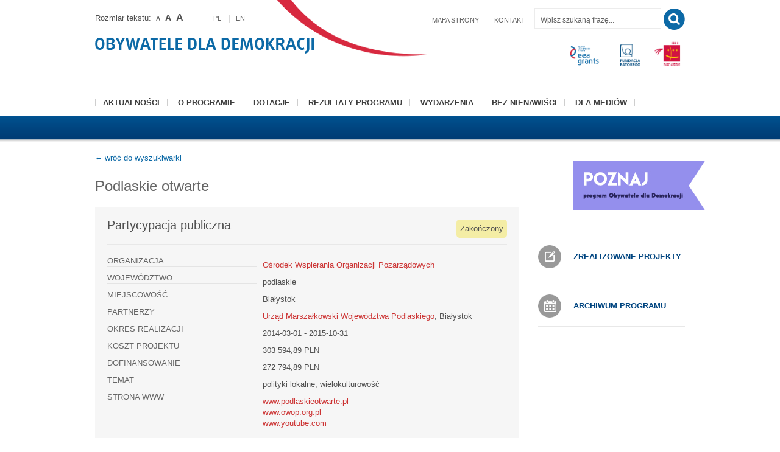

--- FILE ---
content_type: text/html; charset=UTF-8
request_url: https://www.ngofund.org.pl/projekt/?project=E1/2061
body_size: 8632
content:
<!DOCTYPE html>
<html>
<head>
    <meta charset="UTF-8" />
    <meta name="robots" content="index, follow" />
    
	<meta property="fb:app_id" content="234309700109824" />
    <meta property="og:title" content="Projekt Podlaskie otwarte" />
    <meta property="og:type" content="website" />
	<meta property="og:image" content="https://www.ngofund.org.pl/wp-content/themes/enea_bernat/images/logos/batory1024.png" />
	<meta property="og:url" content="https://www.ngofund.org.pl/projekt/?project=E1/2061" />

		<title>Projekt Podlaskie otwarte - Obywatele dla Demokracji</title>


    <link rel="stylesheet" type="text/css" href="https://www.ngofund.org.pl/wp-content/themes/enea_bernat/style.css?ver=1.0" media="screen" />
    <link rel="pingback" href="https://www.ngofund.org.pl/xmlrpc.php" />

    <script src="https://code.jquery.com/jquery-1.10.1.min.js"></script>
    <script src="https://www.ngofund.org.pl/wp-content/themes/enea_bernat/js/jquery.cssmap.js"></script>
    <script src="https://code.jquery.com/jquery-migrate-1.2.1.min.js"></script>
    <script src="https://www.ngofund.org.pl/wp-content/themes/enea_bernat/jquery.bxslider.min.js"></script>
        <!--[if lt IE 9]><script src="//html5shim.googlecode.com/svn/trunk/html5.js"></script><![endif]-->
    <meta name='robots' content='max-image-preview:large' />
	<style>img:is([sizes="auto" i], [sizes^="auto," i]) { contain-intrinsic-size: 3000px 1500px }</style>
	<script type="text/javascript">
/* <![CDATA[ */
window._wpemojiSettings = {"baseUrl":"https:\/\/s.w.org\/images\/core\/emoji\/16.0.1\/72x72\/","ext":".png","svgUrl":"https:\/\/s.w.org\/images\/core\/emoji\/16.0.1\/svg\/","svgExt":".svg","source":{"concatemoji":"https:\/\/www.ngofund.org.pl\/wp-includes\/js\/wp-emoji-release.min.js?ver=6.8.3"}};
/*! This file is auto-generated */
!function(s,n){var o,i,e;function c(e){try{var t={supportTests:e,timestamp:(new Date).valueOf()};sessionStorage.setItem(o,JSON.stringify(t))}catch(e){}}function p(e,t,n){e.clearRect(0,0,e.canvas.width,e.canvas.height),e.fillText(t,0,0);var t=new Uint32Array(e.getImageData(0,0,e.canvas.width,e.canvas.height).data),a=(e.clearRect(0,0,e.canvas.width,e.canvas.height),e.fillText(n,0,0),new Uint32Array(e.getImageData(0,0,e.canvas.width,e.canvas.height).data));return t.every(function(e,t){return e===a[t]})}function u(e,t){e.clearRect(0,0,e.canvas.width,e.canvas.height),e.fillText(t,0,0);for(var n=e.getImageData(16,16,1,1),a=0;a<n.data.length;a++)if(0!==n.data[a])return!1;return!0}function f(e,t,n,a){switch(t){case"flag":return n(e,"\ud83c\udff3\ufe0f\u200d\u26a7\ufe0f","\ud83c\udff3\ufe0f\u200b\u26a7\ufe0f")?!1:!n(e,"\ud83c\udde8\ud83c\uddf6","\ud83c\udde8\u200b\ud83c\uddf6")&&!n(e,"\ud83c\udff4\udb40\udc67\udb40\udc62\udb40\udc65\udb40\udc6e\udb40\udc67\udb40\udc7f","\ud83c\udff4\u200b\udb40\udc67\u200b\udb40\udc62\u200b\udb40\udc65\u200b\udb40\udc6e\u200b\udb40\udc67\u200b\udb40\udc7f");case"emoji":return!a(e,"\ud83e\udedf")}return!1}function g(e,t,n,a){var r="undefined"!=typeof WorkerGlobalScope&&self instanceof WorkerGlobalScope?new OffscreenCanvas(300,150):s.createElement("canvas"),o=r.getContext("2d",{willReadFrequently:!0}),i=(o.textBaseline="top",o.font="600 32px Arial",{});return e.forEach(function(e){i[e]=t(o,e,n,a)}),i}function t(e){var t=s.createElement("script");t.src=e,t.defer=!0,s.head.appendChild(t)}"undefined"!=typeof Promise&&(o="wpEmojiSettingsSupports",i=["flag","emoji"],n.supports={everything:!0,everythingExceptFlag:!0},e=new Promise(function(e){s.addEventListener("DOMContentLoaded",e,{once:!0})}),new Promise(function(t){var n=function(){try{var e=JSON.parse(sessionStorage.getItem(o));if("object"==typeof e&&"number"==typeof e.timestamp&&(new Date).valueOf()<e.timestamp+604800&&"object"==typeof e.supportTests)return e.supportTests}catch(e){}return null}();if(!n){if("undefined"!=typeof Worker&&"undefined"!=typeof OffscreenCanvas&&"undefined"!=typeof URL&&URL.createObjectURL&&"undefined"!=typeof Blob)try{var e="postMessage("+g.toString()+"("+[JSON.stringify(i),f.toString(),p.toString(),u.toString()].join(",")+"));",a=new Blob([e],{type:"text/javascript"}),r=new Worker(URL.createObjectURL(a),{name:"wpTestEmojiSupports"});return void(r.onmessage=function(e){c(n=e.data),r.terminate(),t(n)})}catch(e){}c(n=g(i,f,p,u))}t(n)}).then(function(e){for(var t in e)n.supports[t]=e[t],n.supports.everything=n.supports.everything&&n.supports[t],"flag"!==t&&(n.supports.everythingExceptFlag=n.supports.everythingExceptFlag&&n.supports[t]);n.supports.everythingExceptFlag=n.supports.everythingExceptFlag&&!n.supports.flag,n.DOMReady=!1,n.readyCallback=function(){n.DOMReady=!0}}).then(function(){return e}).then(function(){var e;n.supports.everything||(n.readyCallback(),(e=n.source||{}).concatemoji?t(e.concatemoji):e.wpemoji&&e.twemoji&&(t(e.twemoji),t(e.wpemoji)))}))}((window,document),window._wpemojiSettings);
/* ]]> */
</script>
<style id='wp-emoji-styles-inline-css' type='text/css'>

	img.wp-smiley, img.emoji {
		display: inline !important;
		border: none !important;
		box-shadow: none !important;
		height: 1em !important;
		width: 1em !important;
		margin: 0 0.07em !important;
		vertical-align: -0.1em !important;
		background: none !important;
		padding: 0 !important;
	}
</style>
<link rel='stylesheet' id='wp-block-library-css' href='https://www.ngofund.org.pl/wp-includes/css/dist/block-library/style.min.css?ver=6.8.3' type='text/css' media='all' />
<style id='classic-theme-styles-inline-css' type='text/css'>
/*! This file is auto-generated */
.wp-block-button__link{color:#fff;background-color:#32373c;border-radius:9999px;box-shadow:none;text-decoration:none;padding:calc(.667em + 2px) calc(1.333em + 2px);font-size:1.125em}.wp-block-file__button{background:#32373c;color:#fff;text-decoration:none}
</style>
<style id='global-styles-inline-css' type='text/css'>
:root{--wp--preset--aspect-ratio--square: 1;--wp--preset--aspect-ratio--4-3: 4/3;--wp--preset--aspect-ratio--3-4: 3/4;--wp--preset--aspect-ratio--3-2: 3/2;--wp--preset--aspect-ratio--2-3: 2/3;--wp--preset--aspect-ratio--16-9: 16/9;--wp--preset--aspect-ratio--9-16: 9/16;--wp--preset--color--black: #000000;--wp--preset--color--cyan-bluish-gray: #abb8c3;--wp--preset--color--white: #ffffff;--wp--preset--color--pale-pink: #f78da7;--wp--preset--color--vivid-red: #cf2e2e;--wp--preset--color--luminous-vivid-orange: #ff6900;--wp--preset--color--luminous-vivid-amber: #fcb900;--wp--preset--color--light-green-cyan: #7bdcb5;--wp--preset--color--vivid-green-cyan: #00d084;--wp--preset--color--pale-cyan-blue: #8ed1fc;--wp--preset--color--vivid-cyan-blue: #0693e3;--wp--preset--color--vivid-purple: #9b51e0;--wp--preset--gradient--vivid-cyan-blue-to-vivid-purple: linear-gradient(135deg,rgba(6,147,227,1) 0%,rgb(155,81,224) 100%);--wp--preset--gradient--light-green-cyan-to-vivid-green-cyan: linear-gradient(135deg,rgb(122,220,180) 0%,rgb(0,208,130) 100%);--wp--preset--gradient--luminous-vivid-amber-to-luminous-vivid-orange: linear-gradient(135deg,rgba(252,185,0,1) 0%,rgba(255,105,0,1) 100%);--wp--preset--gradient--luminous-vivid-orange-to-vivid-red: linear-gradient(135deg,rgba(255,105,0,1) 0%,rgb(207,46,46) 100%);--wp--preset--gradient--very-light-gray-to-cyan-bluish-gray: linear-gradient(135deg,rgb(238,238,238) 0%,rgb(169,184,195) 100%);--wp--preset--gradient--cool-to-warm-spectrum: linear-gradient(135deg,rgb(74,234,220) 0%,rgb(151,120,209) 20%,rgb(207,42,186) 40%,rgb(238,44,130) 60%,rgb(251,105,98) 80%,rgb(254,248,76) 100%);--wp--preset--gradient--blush-light-purple: linear-gradient(135deg,rgb(255,206,236) 0%,rgb(152,150,240) 100%);--wp--preset--gradient--blush-bordeaux: linear-gradient(135deg,rgb(254,205,165) 0%,rgb(254,45,45) 50%,rgb(107,0,62) 100%);--wp--preset--gradient--luminous-dusk: linear-gradient(135deg,rgb(255,203,112) 0%,rgb(199,81,192) 50%,rgb(65,88,208) 100%);--wp--preset--gradient--pale-ocean: linear-gradient(135deg,rgb(255,245,203) 0%,rgb(182,227,212) 50%,rgb(51,167,181) 100%);--wp--preset--gradient--electric-grass: linear-gradient(135deg,rgb(202,248,128) 0%,rgb(113,206,126) 100%);--wp--preset--gradient--midnight: linear-gradient(135deg,rgb(2,3,129) 0%,rgb(40,116,252) 100%);--wp--preset--font-size--small: 13px;--wp--preset--font-size--medium: 20px;--wp--preset--font-size--large: 36px;--wp--preset--font-size--x-large: 42px;--wp--preset--spacing--20: 0.44rem;--wp--preset--spacing--30: 0.67rem;--wp--preset--spacing--40: 1rem;--wp--preset--spacing--50: 1.5rem;--wp--preset--spacing--60: 2.25rem;--wp--preset--spacing--70: 3.38rem;--wp--preset--spacing--80: 5.06rem;--wp--preset--shadow--natural: 6px 6px 9px rgba(0, 0, 0, 0.2);--wp--preset--shadow--deep: 12px 12px 50px rgba(0, 0, 0, 0.4);--wp--preset--shadow--sharp: 6px 6px 0px rgba(0, 0, 0, 0.2);--wp--preset--shadow--outlined: 6px 6px 0px -3px rgba(255, 255, 255, 1), 6px 6px rgba(0, 0, 0, 1);--wp--preset--shadow--crisp: 6px 6px 0px rgba(0, 0, 0, 1);}:where(.is-layout-flex){gap: 0.5em;}:where(.is-layout-grid){gap: 0.5em;}body .is-layout-flex{display: flex;}.is-layout-flex{flex-wrap: wrap;align-items: center;}.is-layout-flex > :is(*, div){margin: 0;}body .is-layout-grid{display: grid;}.is-layout-grid > :is(*, div){margin: 0;}:where(.wp-block-columns.is-layout-flex){gap: 2em;}:where(.wp-block-columns.is-layout-grid){gap: 2em;}:where(.wp-block-post-template.is-layout-flex){gap: 1.25em;}:where(.wp-block-post-template.is-layout-grid){gap: 1.25em;}.has-black-color{color: var(--wp--preset--color--black) !important;}.has-cyan-bluish-gray-color{color: var(--wp--preset--color--cyan-bluish-gray) !important;}.has-white-color{color: var(--wp--preset--color--white) !important;}.has-pale-pink-color{color: var(--wp--preset--color--pale-pink) !important;}.has-vivid-red-color{color: var(--wp--preset--color--vivid-red) !important;}.has-luminous-vivid-orange-color{color: var(--wp--preset--color--luminous-vivid-orange) !important;}.has-luminous-vivid-amber-color{color: var(--wp--preset--color--luminous-vivid-amber) !important;}.has-light-green-cyan-color{color: var(--wp--preset--color--light-green-cyan) !important;}.has-vivid-green-cyan-color{color: var(--wp--preset--color--vivid-green-cyan) !important;}.has-pale-cyan-blue-color{color: var(--wp--preset--color--pale-cyan-blue) !important;}.has-vivid-cyan-blue-color{color: var(--wp--preset--color--vivid-cyan-blue) !important;}.has-vivid-purple-color{color: var(--wp--preset--color--vivid-purple) !important;}.has-black-background-color{background-color: var(--wp--preset--color--black) !important;}.has-cyan-bluish-gray-background-color{background-color: var(--wp--preset--color--cyan-bluish-gray) !important;}.has-white-background-color{background-color: var(--wp--preset--color--white) !important;}.has-pale-pink-background-color{background-color: var(--wp--preset--color--pale-pink) !important;}.has-vivid-red-background-color{background-color: var(--wp--preset--color--vivid-red) !important;}.has-luminous-vivid-orange-background-color{background-color: var(--wp--preset--color--luminous-vivid-orange) !important;}.has-luminous-vivid-amber-background-color{background-color: var(--wp--preset--color--luminous-vivid-amber) !important;}.has-light-green-cyan-background-color{background-color: var(--wp--preset--color--light-green-cyan) !important;}.has-vivid-green-cyan-background-color{background-color: var(--wp--preset--color--vivid-green-cyan) !important;}.has-pale-cyan-blue-background-color{background-color: var(--wp--preset--color--pale-cyan-blue) !important;}.has-vivid-cyan-blue-background-color{background-color: var(--wp--preset--color--vivid-cyan-blue) !important;}.has-vivid-purple-background-color{background-color: var(--wp--preset--color--vivid-purple) !important;}.has-black-border-color{border-color: var(--wp--preset--color--black) !important;}.has-cyan-bluish-gray-border-color{border-color: var(--wp--preset--color--cyan-bluish-gray) !important;}.has-white-border-color{border-color: var(--wp--preset--color--white) !important;}.has-pale-pink-border-color{border-color: var(--wp--preset--color--pale-pink) !important;}.has-vivid-red-border-color{border-color: var(--wp--preset--color--vivid-red) !important;}.has-luminous-vivid-orange-border-color{border-color: var(--wp--preset--color--luminous-vivid-orange) !important;}.has-luminous-vivid-amber-border-color{border-color: var(--wp--preset--color--luminous-vivid-amber) !important;}.has-light-green-cyan-border-color{border-color: var(--wp--preset--color--light-green-cyan) !important;}.has-vivid-green-cyan-border-color{border-color: var(--wp--preset--color--vivid-green-cyan) !important;}.has-pale-cyan-blue-border-color{border-color: var(--wp--preset--color--pale-cyan-blue) !important;}.has-vivid-cyan-blue-border-color{border-color: var(--wp--preset--color--vivid-cyan-blue) !important;}.has-vivid-purple-border-color{border-color: var(--wp--preset--color--vivid-purple) !important;}.has-vivid-cyan-blue-to-vivid-purple-gradient-background{background: var(--wp--preset--gradient--vivid-cyan-blue-to-vivid-purple) !important;}.has-light-green-cyan-to-vivid-green-cyan-gradient-background{background: var(--wp--preset--gradient--light-green-cyan-to-vivid-green-cyan) !important;}.has-luminous-vivid-amber-to-luminous-vivid-orange-gradient-background{background: var(--wp--preset--gradient--luminous-vivid-amber-to-luminous-vivid-orange) !important;}.has-luminous-vivid-orange-to-vivid-red-gradient-background{background: var(--wp--preset--gradient--luminous-vivid-orange-to-vivid-red) !important;}.has-very-light-gray-to-cyan-bluish-gray-gradient-background{background: var(--wp--preset--gradient--very-light-gray-to-cyan-bluish-gray) !important;}.has-cool-to-warm-spectrum-gradient-background{background: var(--wp--preset--gradient--cool-to-warm-spectrum) !important;}.has-blush-light-purple-gradient-background{background: var(--wp--preset--gradient--blush-light-purple) !important;}.has-blush-bordeaux-gradient-background{background: var(--wp--preset--gradient--blush-bordeaux) !important;}.has-luminous-dusk-gradient-background{background: var(--wp--preset--gradient--luminous-dusk) !important;}.has-pale-ocean-gradient-background{background: var(--wp--preset--gradient--pale-ocean) !important;}.has-electric-grass-gradient-background{background: var(--wp--preset--gradient--electric-grass) !important;}.has-midnight-gradient-background{background: var(--wp--preset--gradient--midnight) !important;}.has-small-font-size{font-size: var(--wp--preset--font-size--small) !important;}.has-medium-font-size{font-size: var(--wp--preset--font-size--medium) !important;}.has-large-font-size{font-size: var(--wp--preset--font-size--large) !important;}.has-x-large-font-size{font-size: var(--wp--preset--font-size--x-large) !important;}
:where(.wp-block-post-template.is-layout-flex){gap: 1.25em;}:where(.wp-block-post-template.is-layout-grid){gap: 1.25em;}
:where(.wp-block-columns.is-layout-flex){gap: 2em;}:where(.wp-block-columns.is-layout-grid){gap: 2em;}
:root :where(.wp-block-pullquote){font-size: 1.5em;line-height: 1.6;}
</style>
<link rel='stylesheet' id='slb_core-css' href='https://www.ngofund.org.pl/wp-content/plugins/simple-lightbox/client/css/app.css?ver=2.9.4' type='text/css' media='all' />
<link rel="https://api.w.org/" href="https://www.ngofund.org.pl/wp-json/" /><link rel="alternate" title="JSON" type="application/json" href="https://www.ngofund.org.pl/wp-json/wp/v2/pages/2950" /><link rel="EditURI" type="application/rsd+xml" title="RSD" href="https://www.ngofund.org.pl/xmlrpc.php?rsd" />
<meta name="generator" content="WordPress 6.8.3" />
<link rel="canonical" href="https://www.ngofund.org.pl/projekt/" />
<link rel="alternate" title="oEmbed (JSON)" type="application/json+oembed" href="https://www.ngofund.org.pl/wp-json/oembed/1.0/embed?url=https%3A%2F%2Fwww.ngofund.org.pl%2Fprojekt%2F&#038;lang=pl" />
<link rel="alternate" title="oEmbed (XML)" type="text/xml+oembed" href="https://www.ngofund.org.pl/wp-json/oembed/1.0/embed?url=https%3A%2F%2Fwww.ngofund.org.pl%2Fprojekt%2F&#038;format=xml&#038;lang=pl" />
    <script src="https://www.ngofund.org.pl/wp-content/themes/enea_bernat/script-pp.js"></script>
    <script src="https://www.ngofund.org.pl/wp-content/themes/enea_bernat/js/script-maps.js"></script>
    <link rel="stylesheet" media="screen,projection" href="https://www.ngofund.org.pl/wp-content/themes/enea_bernat/cssmap-poland/cssmap-poland.css" />
    <!--[if IE]>wstawic kod html5 dla ie starszego<![endif]-->

<!-- Google tag (gtag.js) -->
<script async src="https://www.googletagmanager.com/gtag/js?id=G-TNRJV3F0GJ"></script>
<script>
  window.dataLayer = window.dataLayer || [];
  function gtag(){dataLayer.push(arguments);}
  gtag('js', new Date());

  gtag('config', 'G-TNRJV3F0GJ');
</script>

</head>
<body data-rsssl=1>
<script type="text/javascript">
	$(document).ready( function(){
		$('.fontSize12').click( function(){
			$('#content').css('font-size',12);
		});
		$('.fontSize14').click( function(){
			$('#content').css('font-size',14);
		});
		$('.fontSize16').click( function(){
			$('#content').css('font-size',16);
		});
	});
</script>
<div class="bodywrapper clearfix headpart">
	<div class="clearfix" id="topbar">
        <div style="float: left;">
                            Rozmiar tekstu:&nbsp;
                        <span class="fontSize12">A</span>&nbsp;
            <span class="fontSize14">A</span>&nbsp;
            <span class="fontSize16">A</span>&nbsp;
            <div style="margin-left: 30px; display: inline-block;"><a href="https://www.ngofund.org.pl/" title="Wersja polska">PL</a>|<a href="https://www.ngofund.org.pl/?lang=en" title="English version">EN</a></div>
        </div>
		<form action="https://www.ngofund.org.pl" method="get" name="formSearchBox">
						<a href="https://www.ngofund.org.pl/sitemap.xml" target="_blank" title="Przejrzyj mapę strony, aby łatwiej się po niej poruszać">Mapa strony</a>
			<a href="https://www.ngofund.org.pl/kontakt/" title="Skontaktuj się z nami">Kontakt</a>
			<div>
				<input type="text" name="s" id="s" onclick="this.value='';" onfocus="this.select()" onblur="this.value=!this.value?'Wpisz szukaną frazę...':this.value;" value="Wpisz szukaną frazę..." />
				<input name="doSearch" type="submit" value="" />
			</div>
					</form>
	</div>
	<div class="clearfix" id="logos">
				<a href="https://www.ngofund.org.pl" title="Przejdź do strony głównej">
			<img alt="Logo Obywatele dla demokracji" src="https://www.ngofund.org.pl/wp-content/themes/enea_bernat/images/logos/obywatele-dla-demokracji.png" title="Obywatele dla demokracji - Strona główna" />
		</a>
				<a href="http://eeagrants.org/">
			<img style="margin-left:399px;" alt="Logo EEA Grants" src="https://www.ngofund.org.pl/wp-content/themes/enea_bernat/images/logos/eea-grants.png" title="Iceland Liechtenstein Norway EEA Grants" />
		</a>
				<a href="http://batory.org.pl" title="Odwiedź stronę fundacji im. Stefana Batorego">
			<img alt="Logo Stefan Batory Foundation" src="https://www.ngofund.org.pl/wp-content/themes/enea_bernat/images/logos/batory.png" title="Operator - Fundacja im. Stefana Batorego" />
		</a>
				<a href="http://pcyf.org.pl" title="Odwiedź stronę polskiej Fundacji Dzieci i Młodzieży">
			<img alt="Logo PFDiM" src="https://www.ngofund.org.pl/wp-content/themes/enea_bernat/images/logos/pfdim.png" title="Partner - Polska Fundacja Dzieci i Młodzieży" />
		</a>
	</div>
</div>
<div id="mainmenuwrapper">
	<div id="mainmenu">

                    <div class="menu-menu-glowne-container"><ul id="menu-menu-glowne" class="menu"><li id="menu-item-388" class="menu-item menu-item-type-custom menu-item-object-custom menu-item-388"><a href="/">Aktualności</a></li>
<li id="menu-item-403" class="menu-item menu-item-type-post_type menu-item-object-page menu-item-403"><a href="https://www.ngofund.org.pl/o-programie/">O programie</a></li>
<li id="menu-item-8731" class="menu-item menu-item-type-post_type menu-item-object-page menu-item-8731"><a href="https://www.ngofund.org.pl/dotacje/">Dotacje</a></li>
<li id="menu-item-8738" class="menu-item menu-item-type-post_type menu-item-object-page menu-item-8738"><a href="https://www.ngofund.org.pl/rezultaty-programu/">Rezultaty programu</a></li>
<li id="menu-item-4263" class="menu-item menu-item-type-post_type menu-item-object-page menu-item-has-children menu-item-4263"><a href="https://www.ngofund.org.pl/spotkania-i-warsztaty/">Wydarzenia</a>
<ul class="sub-menu">
	<li id="menu-item-8840" class="menu-item menu-item-type-post_type menu-item-object-page menu-item-8840"><a href="https://www.ngofund.org.pl/warsztaty-i-spotkania/">Warsztaty i spotkania</a></li>
	<li id="menu-item-8839" class="menu-item menu-item-type-post_type menu-item-object-page menu-item-8839"><a href="https://www.ngofund.org.pl/fora-tematyczne/">Fora tematyczne</a></li>
	<li id="menu-item-8838" class="menu-item menu-item-type-post_type menu-item-object-page menu-item-8838"><a href="https://www.ngofund.org.pl/?page_id=8835">Współpraca dwustronna</a></li>
	<li id="menu-item-9217" class="menu-item menu-item-type-post_type menu-item-object-page menu-item-9217"><a href="https://www.ngofund.org.pl/przeciwdzialanie-mowie-nienawisci-ksenofobii-i-dyskryminacji/">Inicjatywy przeciwko mowie nienawiści, ksenofobii i dyskryminacji</a></li>
</ul>
</li>
<li id="menu-item-4262" class="menu-item menu-item-type-post_type menu-item-object-page menu-item-4262"><a href="https://www.ngofund.org.pl/bez-nienawisci/">Bez Nienawiści</a></li>
<li id="menu-item-5355" class="menu-item menu-item-type-post_type menu-item-object-page menu-item-5355"><a href="https://www.ngofund.org.pl/dla-mediow/">Dla mediów</a></li>
</ul></div>        
	</div>
</div>
<div class="bodywrapper">
	<div class="clearfix" id="content_wrapper">
    <div id="fb-root"></div>
    <script>(function (d, s, id) {
            var js, fjs = d.getElementsByTagName(s)[0];
            if (d.getElementById(id)) return;
            js = d.createElement(s);
            js.id = id;
            js.src = "//connect.facebook.net/pl_PL/all.js#xfbml=1&appId=234309700109824";
            fjs.parentNode.insertBefore(js, fjs);
        }(document, 'script', 'facebook-jssdk'));</script>

    <div id="content">
        
        <a href="/wyszukiwarka-projektow/"
           class="back_link">&larr; wróć do wyszukiwarki</a>

        <h4 class="big_title">Podlaskie otwarte </h4>


        <div class="info_table">

            <div class="info_table_header">
                <span class="itable_title">Partycypacja publiczna</span>
                <span class="itable_level">Zakończony</span>
            </div>
                            <label><span
                        class="text">Organizacja</span></label>
                <div
                    class="itable_desc"><a href="http://www.owop.org.pl">Ośrodek Wspierania Organizacji Pozarządowych</a></div>
                <div class="clear"></div>
                                        <label><span
                        class="text">Województwo</span></label>
                <div class="itable_desc">podlaskie</div>
                <div class="clear"></div>
                                        <label><span
                        class="text">Miejscowość</span></label>
                <div class="itable_desc">Białystok</div>
                <div class="clear"></div>
                                                        <label><span class="text">Partnerzy</span></label>

            <div class="itable_desc">
                                    <div class="partners_list_item"><a href="http://www.wrotapodlasia.pl" title="Urząd Marszałkowski Województwa Podlaskiego">Urząd Marszałkowski Województwa Podlaskiego</a>, Białystok</div>                </div>
                <div class="clear"></div>
                
                                    <label><span
                            class="text">Okres realizacji</span></label>
                    <div
                        class="itable_desc">2014-03-01 - 2015-10-31</div>
                    <div class="clear"></div>
                                                    <label><span
                            class="text">Koszt projektu</span></label>
                    <div class="itable_desc">303 594,89 PLN
                    </div>
                    <div class="clear"></div>
                <!--                --><!--                    <label><span-->
<!--                            class="text">--><!--</span></label>-->
<!--                    <div class="itable_desc">--><!-- PLN-->
<!--                    </div>-->
<!--                    <div class="clear"></div>-->
<!--                -->                                    <label><span
                            class="text">Dofinansowanie</span></label>
                    <div class="itable_desc">272 794,89 PLN
                    </div>
                    <div class="clear"></div>
                                                                    <label><span
                            class="text">Temat</span></label>
                    <div class="itable_desc">polityki lokalne, wielokulturowość                    </div>
                    <div class="clear"></div>
                                                    <label><span
                            class="text">Strona WWW</span></label>
                    <div class="itable_desc">
                        <a href="http://www.podlaskieotwarte.pl">www.podlaskieotwarte.pl</a><br />
<a href="http://www.owop.org.pl/page/static/id/40">www.owop.org.pl</a><br />
<a href="https://www.youtube.com/channel/UCBrjp7jHWkbTeWgBxiDQoGQ">www.youtube.com</a>                    </div>
                
                <label class="fb"></label>
                <div class="itable_desc fb">
                    <div class="fb-like"
                         data-href="https://www.ngofund.org.pl/projekt/?project=E1/2061"
                         data-layout="button" data-action="recommend" data-show-faces="false" data-share="false"></div>
                </div>


            </div>
                            <div class="desc_project">
                    <b>Opis projektu</b>
                </div>

                <div class="desc_text">
                    Strategia Rozwoju Województwa Podlaskiego z 2013 r. opisuje region jako dostępny, otwarty, zielony i przedsiębiorczy. Obszar otwartości został jednak potraktowany bardzo ogólnikowo, brak było wiedzy i danych, zyskał mało komentarzy podczas konsultacji. Celem projektu było uszczegółowienie strategii województwa w obszarze otwartości oraz  wzmocnienie powiązań gospodarczych i społecznych.<br />
W trakcie 10 spotkań  międzysektorowej Grupy Sterującej, 7 subregionalnych spotkań roboczych i 5 spotkań konsultacyjnych opracowano program „Podlaskie-otwarte”. Promowano otwartość i partycypację za pośrednictwem strony internetowej podlaskieotwarte.pl, konkursu „Podlaskie otwarte&quot;  (2 tysiące głosów, 10 nagrodzonych osób i inicjatyw) oraz szkoleń (3 warsztatów dla 132 uczestników). Poszerzano wiedzę mieszkańców i zmieniano postrzeganie woj. podlaskiego poprzez 14 gier plenerowych, spotkania i publikacje (broszurę „Zmieniamy podlaskie” zawierającej informacje i opisy dobrych praktyk dotyczących otwartości oraz 3 filmy na temat programu i metod jego opracowania). <br />
W projekcie wzięli udział mieszkańcy województwa podlaskiego, liderzy lokalni, przedstawiciele samorządu i organizacji pozarządowych. Podkreślali wagę dyskusji o otwartości (dotychczas władze skupiały się na infrastrukturze i przedsiębiorczości). Projekt był szansą by zauważyć, docenić działania podejmowane do tej pory, nawiązać sieć współpracy, wymienić wiedzą i zaplanować konkretne działania.<br />
Rolą Lidera była animacja lokalna oraz działania edukacyjne; Partner – Samorząd Województwa, był odpowiedzialny za spójność programu ze Strategią województwa oraz stronę internetową. Dyrektor Departamentu Rozwoju Regionalnego na bieżąco konsultował z ekspertami strategicznymi zapisy Programu Podlaskie Otwarte jako programu wykonawczego i informował o tym Zespół projektu oraz grupę sterującą. <!--Ośrodek Wspierania Organizacji Pozarządowych - Podlaskie otwarte-->                </div>
            
            
                            <span
                    class="use_info">Korzystamy z dotacji na rozwój instytucjonalny</span>
            
                        <div class="inner">
                                
                <div class="clearfix"></div>
                                <div class="event_wrapper">
                                                        </div>
            </div>

        </div>

        	<div id="sidebar" role="complementary">
		<ul>
			<div id="text-51" class="widget widget_text clearfix greyCircleBox iconset-sidebar">			<div class="textwidget"><a href="http://poznaj.ngofund.org.pl/"><img class="alignleft wp-image-8759 size-full" src="/wp-content/uploads/2017/03/choragiewki72dpi3.jpg" alt="choragiewki72dpi3" width="250" height="80" /></a></div>
		</div><div id="text-54" class="widget widget_text clearfix greyCircleBox iconset-sidebar"><h2 class="widgettitle">Zrealizowane projekty</h2>			<div class="textwidget"><a href="/zrealizowane-projekty/" class="edit" title="">
Zrealizowane projekty
</a></div>
		</div><div id="text-4" class="widget widget_text clearfix greyCircleBox iconset-sidebar"><h2 class="widgettitle">Archiwum programu</h2>			<div class="textwidget"><a href="/archiwum-programu/" class="callendar" title="">
Archiwum programu
</a></div>
		</div>		</ul>
	</div>
	</div>
</div>
<div id="footer">
	<div class="inner">
		<p class="aside">
						Nasza strona korzysta z plików cookies<br>
			zgodnie z <a href="/o-programie/polityka-prywatnosci/">Polityką prywatności</a>.<br>
			Możesz określić warunki przechowywania<br>
			lub dostępu do cookies w swojej przeglądarce.
							<p>Program finansowany z Funduszy EOG
			</div>
</div>
<script type="speculationrules">
{"prefetch":[{"source":"document","where":{"and":[{"href_matches":"\/*"},{"not":{"href_matches":["\/wp-*.php","\/wp-admin\/*","\/wp-content\/uploads\/*","\/wp-content\/*","\/wp-content\/plugins\/*","\/wp-content\/themes\/enea_bernat\/*","\/*\\?(.+)"]}},{"not":{"selector_matches":"a[rel~=\"nofollow\"]"}},{"not":{"selector_matches":".no-prefetch, .no-prefetch a"}}]},"eagerness":"conservative"}]}
</script>
<script type="text/javascript" src="https://www.ngofund.org.pl/wp-includes/js/comment-reply.min.js?ver=6.8.3" id="comment-reply-js" async="async" data-wp-strategy="async"></script>
<script type="text/javascript" id="slb_context">/* <![CDATA[ */if ( !!window.jQuery ) {(function($){$(document).ready(function(){if ( !!window.SLB ) { {$.extend(SLB, {"context":["public","user_guest"]});} }})})(jQuery);}/* ]]> */</script>
<script defer src="https://static.cloudflareinsights.com/beacon.min.js/vcd15cbe7772f49c399c6a5babf22c1241717689176015" integrity="sha512-ZpsOmlRQV6y907TI0dKBHq9Md29nnaEIPlkf84rnaERnq6zvWvPUqr2ft8M1aS28oN72PdrCzSjY4U6VaAw1EQ==" data-cf-beacon='{"version":"2024.11.0","token":"e0a3e65b2bf94284a15b2fb98074104a","r":1,"server_timing":{"name":{"cfCacheStatus":true,"cfEdge":true,"cfExtPri":true,"cfL4":true,"cfOrigin":true,"cfSpeedBrain":true},"location_startswith":null}}' crossorigin="anonymous"></script>
</body>
</html>